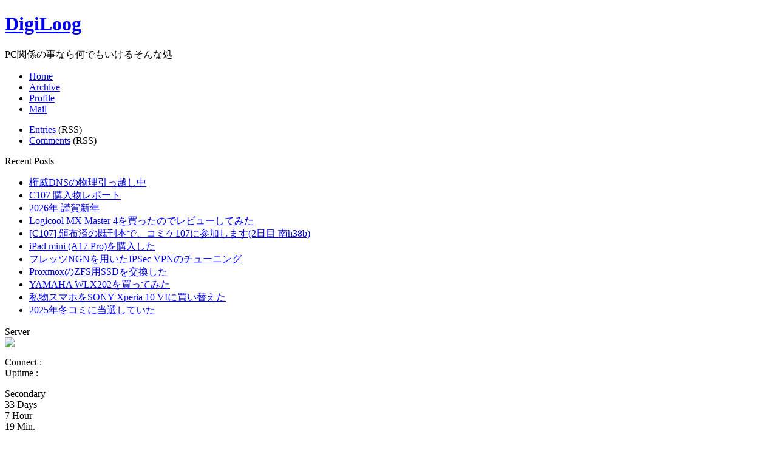

--- FILE ---
content_type: text/html; charset=UTF-8
request_url: https://www.ns-lab.org/digiloog/2023/11/article_7509/
body_size: 15450
content:
<!DOCTYPE html PUBLIC "-//W3C//DTD XHTML 1.0 Transitional//EN" "https://www.w3.org/TR/xhtml1/DTD/xhtml1-transitional.dtd">
<html xmlns="https://www.w3.org/1999/xhtml">

<title>DigiLoog &raquo; 次回コミケのネタ整理</title>

<meta http-equiv="Content-Type" content="text/html; charset=UTF-8" />
<meta name="generator" content="DigiLoog writer of ns-lab" />

<link rel="stylesheet" href="https://www.ns-lab.org/digiloog/wp-content/themes/digiloog/style.css" type="text/css" media="screen" />
<link rel="alternate" type="application/rss+xml" title="RSS 2.0" href="https://www.ns-lab.org/digiloog/feed/" />
<link rel="alternate" type="text/xml" title="RSS .92" href="https://www.ns-lab.org/digiloog/feed/rss/" />
<link rel="alternate" type="application/atom+xml" title="Atom 0.3" href="https://www.ns-lab.org/digiloog/feed/atom/" />
<link rel="pingback" href="https://www.ns-lab.org/digiloog/xmlrpc.php" />

	<link rel='archives' title='2026年1月' href='https://www.ns-lab.org/digiloog/date/2026/01/' />
	<link rel='archives' title='2025年12月' href='https://www.ns-lab.org/digiloog/date/2025/12/' />
	<link rel='archives' title='2025年11月' href='https://www.ns-lab.org/digiloog/date/2025/11/' />
	<link rel='archives' title='2025年10月' href='https://www.ns-lab.org/digiloog/date/2025/10/' />
	<link rel='archives' title='2025年9月' href='https://www.ns-lab.org/digiloog/date/2025/09/' />
	<link rel='archives' title='2025年8月' href='https://www.ns-lab.org/digiloog/date/2025/08/' />
	<link rel='archives' title='2025年7月' href='https://www.ns-lab.org/digiloog/date/2025/07/' />
	<link rel='archives' title='2025年6月' href='https://www.ns-lab.org/digiloog/date/2025/06/' />
	<link rel='archives' title='2025年5月' href='https://www.ns-lab.org/digiloog/date/2025/05/' />
	<link rel='archives' title='2025年4月' href='https://www.ns-lab.org/digiloog/date/2025/04/' />
	<link rel='archives' title='2025年3月' href='https://www.ns-lab.org/digiloog/date/2025/03/' />
	<link rel='archives' title='2025年2月' href='https://www.ns-lab.org/digiloog/date/2025/02/' />
	<link rel='archives' title='2025年1月' href='https://www.ns-lab.org/digiloog/date/2025/01/' />
	<link rel='archives' title='2024年12月' href='https://www.ns-lab.org/digiloog/date/2024/12/' />
	<link rel='archives' title='2024年11月' href='https://www.ns-lab.org/digiloog/date/2024/11/' />
	<link rel='archives' title='2024年10月' href='https://www.ns-lab.org/digiloog/date/2024/10/' />
	<link rel='archives' title='2024年9月' href='https://www.ns-lab.org/digiloog/date/2024/09/' />
	<link rel='archives' title='2024年8月' href='https://www.ns-lab.org/digiloog/date/2024/08/' />
	<link rel='archives' title='2024年7月' href='https://www.ns-lab.org/digiloog/date/2024/07/' />
	<link rel='archives' title='2024年6月' href='https://www.ns-lab.org/digiloog/date/2024/06/' />
	<link rel='archives' title='2024年5月' href='https://www.ns-lab.org/digiloog/date/2024/05/' />
	<link rel='archives' title='2024年4月' href='https://www.ns-lab.org/digiloog/date/2024/04/' />
	<link rel='archives' title='2024年3月' href='https://www.ns-lab.org/digiloog/date/2024/03/' />
	<link rel='archives' title='2024年2月' href='https://www.ns-lab.org/digiloog/date/2024/02/' />
	<link rel='archives' title='2024年1月' href='https://www.ns-lab.org/digiloog/date/2024/01/' />
	<link rel='archives' title='2023年12月' href='https://www.ns-lab.org/digiloog/date/2023/12/' />
	<link rel='archives' title='2023年11月' href='https://www.ns-lab.org/digiloog/date/2023/11/' />
	<link rel='archives' title='2023年10月' href='https://www.ns-lab.org/digiloog/date/2023/10/' />
	<link rel='archives' title='2023年9月' href='https://www.ns-lab.org/digiloog/date/2023/09/' />
	<link rel='archives' title='2023年8月' href='https://www.ns-lab.org/digiloog/date/2023/08/' />
	<link rel='archives' title='2023年7月' href='https://www.ns-lab.org/digiloog/date/2023/07/' />
	<link rel='archives' title='2023年6月' href='https://www.ns-lab.org/digiloog/date/2023/06/' />
	<link rel='archives' title='2023年5月' href='https://www.ns-lab.org/digiloog/date/2023/05/' />
	<link rel='archives' title='2023年4月' href='https://www.ns-lab.org/digiloog/date/2023/04/' />
	<link rel='archives' title='2023年3月' href='https://www.ns-lab.org/digiloog/date/2023/03/' />
	<link rel='archives' title='2023年2月' href='https://www.ns-lab.org/digiloog/date/2023/02/' />
	<link rel='archives' title='2023年1月' href='https://www.ns-lab.org/digiloog/date/2023/01/' />
	<link rel='archives' title='2022年12月' href='https://www.ns-lab.org/digiloog/date/2022/12/' />
	<link rel='archives' title='2022年11月' href='https://www.ns-lab.org/digiloog/date/2022/11/' />
	<link rel='archives' title='2022年10月' href='https://www.ns-lab.org/digiloog/date/2022/10/' />
	<link rel='archives' title='2022年9月' href='https://www.ns-lab.org/digiloog/date/2022/09/' />
	<link rel='archives' title='2022年8月' href='https://www.ns-lab.org/digiloog/date/2022/08/' />
	<link rel='archives' title='2022年7月' href='https://www.ns-lab.org/digiloog/date/2022/07/' />
	<link rel='archives' title='2022年6月' href='https://www.ns-lab.org/digiloog/date/2022/06/' />
	<link rel='archives' title='2022年5月' href='https://www.ns-lab.org/digiloog/date/2022/05/' />
	<link rel='archives' title='2022年4月' href='https://www.ns-lab.org/digiloog/date/2022/04/' />
	<link rel='archives' title='2022年3月' href='https://www.ns-lab.org/digiloog/date/2022/03/' />
	<link rel='archives' title='2022年2月' href='https://www.ns-lab.org/digiloog/date/2022/02/' />
	<link rel='archives' title='2022年1月' href='https://www.ns-lab.org/digiloog/date/2022/01/' />
	<link rel='archives' title='2021年12月' href='https://www.ns-lab.org/digiloog/date/2021/12/' />
	<link rel='archives' title='2021年11月' href='https://www.ns-lab.org/digiloog/date/2021/11/' />
	<link rel='archives' title='2021年10月' href='https://www.ns-lab.org/digiloog/date/2021/10/' />
	<link rel='archives' title='2021年9月' href='https://www.ns-lab.org/digiloog/date/2021/09/' />
	<link rel='archives' title='2021年8月' href='https://www.ns-lab.org/digiloog/date/2021/08/' />
	<link rel='archives' title='2021年7月' href='https://www.ns-lab.org/digiloog/date/2021/07/' />
	<link rel='archives' title='2021年6月' href='https://www.ns-lab.org/digiloog/date/2021/06/' />
	<link rel='archives' title='2021年5月' href='https://www.ns-lab.org/digiloog/date/2021/05/' />
	<link rel='archives' title='2021年4月' href='https://www.ns-lab.org/digiloog/date/2021/04/' />
	<link rel='archives' title='2021年3月' href='https://www.ns-lab.org/digiloog/date/2021/03/' />
	<link rel='archives' title='2021年2月' href='https://www.ns-lab.org/digiloog/date/2021/02/' />
	<link rel='archives' title='2021年1月' href='https://www.ns-lab.org/digiloog/date/2021/01/' />
	<link rel='archives' title='2020年12月' href='https://www.ns-lab.org/digiloog/date/2020/12/' />
	<link rel='archives' title='2020年11月' href='https://www.ns-lab.org/digiloog/date/2020/11/' />
	<link rel='archives' title='2020年10月' href='https://www.ns-lab.org/digiloog/date/2020/10/' />
	<link rel='archives' title='2020年9月' href='https://www.ns-lab.org/digiloog/date/2020/09/' />
	<link rel='archives' title='2020年8月' href='https://www.ns-lab.org/digiloog/date/2020/08/' />
	<link rel='archives' title='2020年7月' href='https://www.ns-lab.org/digiloog/date/2020/07/' />
	<link rel='archives' title='2020年6月' href='https://www.ns-lab.org/digiloog/date/2020/06/' />
	<link rel='archives' title='2020年5月' href='https://www.ns-lab.org/digiloog/date/2020/05/' />
	<link rel='archives' title='2020年4月' href='https://www.ns-lab.org/digiloog/date/2020/04/' />
	<link rel='archives' title='2020年3月' href='https://www.ns-lab.org/digiloog/date/2020/03/' />
	<link rel='archives' title='2020年2月' href='https://www.ns-lab.org/digiloog/date/2020/02/' />
	<link rel='archives' title='2020年1月' href='https://www.ns-lab.org/digiloog/date/2020/01/' />
	<link rel='archives' title='2019年12月' href='https://www.ns-lab.org/digiloog/date/2019/12/' />
	<link rel='archives' title='2019年11月' href='https://www.ns-lab.org/digiloog/date/2019/11/' />
	<link rel='archives' title='2019年10月' href='https://www.ns-lab.org/digiloog/date/2019/10/' />
	<link rel='archives' title='2019年9月' href='https://www.ns-lab.org/digiloog/date/2019/09/' />
	<link rel='archives' title='2019年8月' href='https://www.ns-lab.org/digiloog/date/2019/08/' />
	<link rel='archives' title='2019年7月' href='https://www.ns-lab.org/digiloog/date/2019/07/' />
	<link rel='archives' title='2019年6月' href='https://www.ns-lab.org/digiloog/date/2019/06/' />
	<link rel='archives' title='2019年5月' href='https://www.ns-lab.org/digiloog/date/2019/05/' />
	<link rel='archives' title='2019年4月' href='https://www.ns-lab.org/digiloog/date/2019/04/' />
	<link rel='archives' title='2019年3月' href='https://www.ns-lab.org/digiloog/date/2019/03/' />
	<link rel='archives' title='2019年2月' href='https://www.ns-lab.org/digiloog/date/2019/02/' />
	<link rel='archives' title='2019年1月' href='https://www.ns-lab.org/digiloog/date/2019/01/' />
	<link rel='archives' title='2018年12月' href='https://www.ns-lab.org/digiloog/date/2018/12/' />
	<link rel='archives' title='2018年11月' href='https://www.ns-lab.org/digiloog/date/2018/11/' />
	<link rel='archives' title='2018年10月' href='https://www.ns-lab.org/digiloog/date/2018/10/' />
	<link rel='archives' title='2018年9月' href='https://www.ns-lab.org/digiloog/date/2018/09/' />
	<link rel='archives' title='2018年8月' href='https://www.ns-lab.org/digiloog/date/2018/08/' />
	<link rel='archives' title='2018年7月' href='https://www.ns-lab.org/digiloog/date/2018/07/' />
	<link rel='archives' title='2018年6月' href='https://www.ns-lab.org/digiloog/date/2018/06/' />
	<link rel='archives' title='2018年5月' href='https://www.ns-lab.org/digiloog/date/2018/05/' />
	<link rel='archives' title='2018年4月' href='https://www.ns-lab.org/digiloog/date/2018/04/' />
	<link rel='archives' title='2018年3月' href='https://www.ns-lab.org/digiloog/date/2018/03/' />
	<link rel='archives' title='2018年2月' href='https://www.ns-lab.org/digiloog/date/2018/02/' />
	<link rel='archives' title='2018年1月' href='https://www.ns-lab.org/digiloog/date/2018/01/' />
	<link rel='archives' title='2017年12月' href='https://www.ns-lab.org/digiloog/date/2017/12/' />
	<link rel='archives' title='2017年11月' href='https://www.ns-lab.org/digiloog/date/2017/11/' />
	<link rel='archives' title='2017年10月' href='https://www.ns-lab.org/digiloog/date/2017/10/' />
	<link rel='archives' title='2017年9月' href='https://www.ns-lab.org/digiloog/date/2017/09/' />
	<link rel='archives' title='2017年8月' href='https://www.ns-lab.org/digiloog/date/2017/08/' />
	<link rel='archives' title='2017年7月' href='https://www.ns-lab.org/digiloog/date/2017/07/' />
	<link rel='archives' title='2017年6月' href='https://www.ns-lab.org/digiloog/date/2017/06/' />
	<link rel='archives' title='2017年5月' href='https://www.ns-lab.org/digiloog/date/2017/05/' />
	<link rel='archives' title='2017年4月' href='https://www.ns-lab.org/digiloog/date/2017/04/' />
	<link rel='archives' title='2017年3月' href='https://www.ns-lab.org/digiloog/date/2017/03/' />
	<link rel='archives' title='2017年2月' href='https://www.ns-lab.org/digiloog/date/2017/02/' />
	<link rel='archives' title='2017年1月' href='https://www.ns-lab.org/digiloog/date/2017/01/' />
	<link rel='archives' title='2016年12月' href='https://www.ns-lab.org/digiloog/date/2016/12/' />
	<link rel='archives' title='2016年11月' href='https://www.ns-lab.org/digiloog/date/2016/11/' />
	<link rel='archives' title='2016年10月' href='https://www.ns-lab.org/digiloog/date/2016/10/' />
	<link rel='archives' title='2016年9月' href='https://www.ns-lab.org/digiloog/date/2016/09/' />
	<link rel='archives' title='2016年8月' href='https://www.ns-lab.org/digiloog/date/2016/08/' />
	<link rel='archives' title='2016年7月' href='https://www.ns-lab.org/digiloog/date/2016/07/' />
	<link rel='archives' title='2016年6月' href='https://www.ns-lab.org/digiloog/date/2016/06/' />
	<link rel='archives' title='2016年5月' href='https://www.ns-lab.org/digiloog/date/2016/05/' />
	<link rel='archives' title='2016年4月' href='https://www.ns-lab.org/digiloog/date/2016/04/' />
	<link rel='archives' title='2016年3月' href='https://www.ns-lab.org/digiloog/date/2016/03/' />
	<link rel='archives' title='2016年2月' href='https://www.ns-lab.org/digiloog/date/2016/02/' />
	<link rel='archives' title='2016年1月' href='https://www.ns-lab.org/digiloog/date/2016/01/' />
	<link rel='archives' title='2015年12月' href='https://www.ns-lab.org/digiloog/date/2015/12/' />
	<link rel='archives' title='2015年11月' href='https://www.ns-lab.org/digiloog/date/2015/11/' />
	<link rel='archives' title='2015年10月' href='https://www.ns-lab.org/digiloog/date/2015/10/' />
	<link rel='archives' title='2015年9月' href='https://www.ns-lab.org/digiloog/date/2015/09/' />
	<link rel='archives' title='2015年8月' href='https://www.ns-lab.org/digiloog/date/2015/08/' />
	<link rel='archives' title='2015年7月' href='https://www.ns-lab.org/digiloog/date/2015/07/' />
	<link rel='archives' title='2015年6月' href='https://www.ns-lab.org/digiloog/date/2015/06/' />
	<link rel='archives' title='2015年5月' href='https://www.ns-lab.org/digiloog/date/2015/05/' />
	<link rel='archives' title='2015年4月' href='https://www.ns-lab.org/digiloog/date/2015/04/' />
	<link rel='archives' title='2015年3月' href='https://www.ns-lab.org/digiloog/date/2015/03/' />
	<link rel='archives' title='2015年2月' href='https://www.ns-lab.org/digiloog/date/2015/02/' />
	<link rel='archives' title='2015年1月' href='https://www.ns-lab.org/digiloog/date/2015/01/' />
	<link rel='archives' title='2014年12月' href='https://www.ns-lab.org/digiloog/date/2014/12/' />
	<link rel='archives' title='2014年11月' href='https://www.ns-lab.org/digiloog/date/2014/11/' />
	<link rel='archives' title='2014年10月' href='https://www.ns-lab.org/digiloog/date/2014/10/' />
	<link rel='archives' title='2014年9月' href='https://www.ns-lab.org/digiloog/date/2014/09/' />
	<link rel='archives' title='2014年8月' href='https://www.ns-lab.org/digiloog/date/2014/08/' />
	<link rel='archives' title='2014年7月' href='https://www.ns-lab.org/digiloog/date/2014/07/' />
	<link rel='archives' title='2014年6月' href='https://www.ns-lab.org/digiloog/date/2014/06/' />
	<link rel='archives' title='2014年5月' href='https://www.ns-lab.org/digiloog/date/2014/05/' />
	<link rel='archives' title='2014年4月' href='https://www.ns-lab.org/digiloog/date/2014/04/' />
	<link rel='archives' title='2014年3月' href='https://www.ns-lab.org/digiloog/date/2014/03/' />
	<link rel='archives' title='2014年2月' href='https://www.ns-lab.org/digiloog/date/2014/02/' />
	<link rel='archives' title='2014年1月' href='https://www.ns-lab.org/digiloog/date/2014/01/' />
	<link rel='archives' title='2013年12月' href='https://www.ns-lab.org/digiloog/date/2013/12/' />
	<link rel='archives' title='2013年11月' href='https://www.ns-lab.org/digiloog/date/2013/11/' />
	<link rel='archives' title='2013年10月' href='https://www.ns-lab.org/digiloog/date/2013/10/' />
	<link rel='archives' title='2013年9月' href='https://www.ns-lab.org/digiloog/date/2013/09/' />
	<link rel='archives' title='2013年8月' href='https://www.ns-lab.org/digiloog/date/2013/08/' />
	<link rel='archives' title='2013年7月' href='https://www.ns-lab.org/digiloog/date/2013/07/' />
	<link rel='archives' title='2013年6月' href='https://www.ns-lab.org/digiloog/date/2013/06/' />
	<link rel='archives' title='2013年5月' href='https://www.ns-lab.org/digiloog/date/2013/05/' />
	<link rel='archives' title='2013年4月' href='https://www.ns-lab.org/digiloog/date/2013/04/' />
	<link rel='archives' title='2013年3月' href='https://www.ns-lab.org/digiloog/date/2013/03/' />
	<link rel='archives' title='2013年2月' href='https://www.ns-lab.org/digiloog/date/2013/02/' />
	<link rel='archives' title='2013年1月' href='https://www.ns-lab.org/digiloog/date/2013/01/' />
	<link rel='archives' title='2012年12月' href='https://www.ns-lab.org/digiloog/date/2012/12/' />
	<link rel='archives' title='2012年11月' href='https://www.ns-lab.org/digiloog/date/2012/11/' />
	<link rel='archives' title='2012年10月' href='https://www.ns-lab.org/digiloog/date/2012/10/' />
	<link rel='archives' title='2012年9月' href='https://www.ns-lab.org/digiloog/date/2012/09/' />
	<link rel='archives' title='2012年8月' href='https://www.ns-lab.org/digiloog/date/2012/08/' />
	<link rel='archives' title='2012年7月' href='https://www.ns-lab.org/digiloog/date/2012/07/' />
	<link rel='archives' title='2012年6月' href='https://www.ns-lab.org/digiloog/date/2012/06/' />
	<link rel='archives' title='2012年5月' href='https://www.ns-lab.org/digiloog/date/2012/05/' />
	<link rel='archives' title='2012年4月' href='https://www.ns-lab.org/digiloog/date/2012/04/' />
	<link rel='archives' title='2012年3月' href='https://www.ns-lab.org/digiloog/date/2012/03/' />
	<link rel='archives' title='2012年2月' href='https://www.ns-lab.org/digiloog/date/2012/02/' />
	<link rel='archives' title='2012年1月' href='https://www.ns-lab.org/digiloog/date/2012/01/' />
	<link rel='archives' title='2011年12月' href='https://www.ns-lab.org/digiloog/date/2011/12/' />
	<link rel='archives' title='2011年11月' href='https://www.ns-lab.org/digiloog/date/2011/11/' />
	<link rel='archives' title='2011年10月' href='https://www.ns-lab.org/digiloog/date/2011/10/' />
	<link rel='archives' title='2011年9月' href='https://www.ns-lab.org/digiloog/date/2011/09/' />
	<link rel='archives' title='2011年8月' href='https://www.ns-lab.org/digiloog/date/2011/08/' />
	<link rel='archives' title='2011年7月' href='https://www.ns-lab.org/digiloog/date/2011/07/' />
	<link rel='archives' title='2011年6月' href='https://www.ns-lab.org/digiloog/date/2011/06/' />
	<link rel='archives' title='2011年5月' href='https://www.ns-lab.org/digiloog/date/2011/05/' />
	<link rel='archives' title='2011年4月' href='https://www.ns-lab.org/digiloog/date/2011/04/' />
	<link rel='archives' title='2011年3月' href='https://www.ns-lab.org/digiloog/date/2011/03/' />
	<link rel='archives' title='2011年2月' href='https://www.ns-lab.org/digiloog/date/2011/02/' />
	<link rel='archives' title='2011年1月' href='https://www.ns-lab.org/digiloog/date/2011/01/' />
	<link rel='archives' title='2010年12月' href='https://www.ns-lab.org/digiloog/date/2010/12/' />
	<link rel='archives' title='2010年11月' href='https://www.ns-lab.org/digiloog/date/2010/11/' />
	<link rel='archives' title='2010年10月' href='https://www.ns-lab.org/digiloog/date/2010/10/' />
	<link rel='archives' title='2010年9月' href='https://www.ns-lab.org/digiloog/date/2010/09/' />
	<link rel='archives' title='2010年8月' href='https://www.ns-lab.org/digiloog/date/2010/08/' />
	<link rel='archives' title='2010年7月' href='https://www.ns-lab.org/digiloog/date/2010/07/' />
	<link rel='archives' title='2010年6月' href='https://www.ns-lab.org/digiloog/date/2010/06/' />
<meta name='robots' content='max-image-preview:large' />
<link rel='dns-prefetch' href='//static.addtoany.com' />
<link rel="alternate" type="application/rss+xml" title="DigiLoog &raquo; 次回コミケのネタ整理 のコメントのフィード" href="https://www.ns-lab.org/digiloog/2023/11/article_7509/feed/" />
<link rel="alternate" title="oEmbed (JSON)" type="application/json+oembed" href="https://www.ns-lab.org/digiloog/wp-json/oembed/1.0/embed?url=https%3A%2F%2Fwww.ns-lab.org%2Fdigiloog%2F2023%2F11%2Farticle_7509%2F" />
<link rel="alternate" title="oEmbed (XML)" type="text/xml+oembed" href="https://www.ns-lab.org/digiloog/wp-json/oembed/1.0/embed?url=https%3A%2F%2Fwww.ns-lab.org%2Fdigiloog%2F2023%2F11%2Farticle_7509%2F&#038;format=xml" />
<!-- www.ns-lab.org is managing ads with Advanced Ads 2.0.16 – https://wpadvancedads.com/ --><script id="advads-ready">
			window.advanced_ads_ready=function(e,a){a=a||"complete";var d=function(e){return"interactive"===a?"loading"!==e:"complete"===e};d(document.readyState)?e():document.addEventListener("readystatechange",(function(a){d(a.target.readyState)&&e()}),{once:"interactive"===a})},window.advanced_ads_ready_queue=window.advanced_ads_ready_queue||[];		</script>
		<style id='wp-img-auto-sizes-contain-inline-css' type='text/css'>
img:is([sizes=auto i],[sizes^="auto," i]){contain-intrinsic-size:3000px 1500px}
/*# sourceURL=wp-img-auto-sizes-contain-inline-css */
</style>
<style id='wp-block-library-inline-css' type='text/css'>
:root{--wp-block-synced-color:#7a00df;--wp-block-synced-color--rgb:122,0,223;--wp-bound-block-color:var(--wp-block-synced-color);--wp-editor-canvas-background:#ddd;--wp-admin-theme-color:#007cba;--wp-admin-theme-color--rgb:0,124,186;--wp-admin-theme-color-darker-10:#006ba1;--wp-admin-theme-color-darker-10--rgb:0,107,160.5;--wp-admin-theme-color-darker-20:#005a87;--wp-admin-theme-color-darker-20--rgb:0,90,135;--wp-admin-border-width-focus:2px}@media (min-resolution:192dpi){:root{--wp-admin-border-width-focus:1.5px}}.wp-element-button{cursor:pointer}:root .has-very-light-gray-background-color{background-color:#eee}:root .has-very-dark-gray-background-color{background-color:#313131}:root .has-very-light-gray-color{color:#eee}:root .has-very-dark-gray-color{color:#313131}:root .has-vivid-green-cyan-to-vivid-cyan-blue-gradient-background{background:linear-gradient(135deg,#00d084,#0693e3)}:root .has-purple-crush-gradient-background{background:linear-gradient(135deg,#34e2e4,#4721fb 50%,#ab1dfe)}:root .has-hazy-dawn-gradient-background{background:linear-gradient(135deg,#faaca8,#dad0ec)}:root .has-subdued-olive-gradient-background{background:linear-gradient(135deg,#fafae1,#67a671)}:root .has-atomic-cream-gradient-background{background:linear-gradient(135deg,#fdd79a,#004a59)}:root .has-nightshade-gradient-background{background:linear-gradient(135deg,#330968,#31cdcf)}:root .has-midnight-gradient-background{background:linear-gradient(135deg,#020381,#2874fc)}:root{--wp--preset--font-size--normal:16px;--wp--preset--font-size--huge:42px}.has-regular-font-size{font-size:1em}.has-larger-font-size{font-size:2.625em}.has-normal-font-size{font-size:var(--wp--preset--font-size--normal)}.has-huge-font-size{font-size:var(--wp--preset--font-size--huge)}.has-text-align-center{text-align:center}.has-text-align-left{text-align:left}.has-text-align-right{text-align:right}.has-fit-text{white-space:nowrap!important}#end-resizable-editor-section{display:none}.aligncenter{clear:both}.items-justified-left{justify-content:flex-start}.items-justified-center{justify-content:center}.items-justified-right{justify-content:flex-end}.items-justified-space-between{justify-content:space-between}.screen-reader-text{border:0;clip-path:inset(50%);height:1px;margin:-1px;overflow:hidden;padding:0;position:absolute;width:1px;word-wrap:normal!important}.screen-reader-text:focus{background-color:#ddd;clip-path:none;color:#444;display:block;font-size:1em;height:auto;left:5px;line-height:normal;padding:15px 23px 14px;text-decoration:none;top:5px;width:auto;z-index:100000}html :where(.has-border-color){border-style:solid}html :where([style*=border-top-color]){border-top-style:solid}html :where([style*=border-right-color]){border-right-style:solid}html :where([style*=border-bottom-color]){border-bottom-style:solid}html :where([style*=border-left-color]){border-left-style:solid}html :where([style*=border-width]){border-style:solid}html :where([style*=border-top-width]){border-top-style:solid}html :where([style*=border-right-width]){border-right-style:solid}html :where([style*=border-bottom-width]){border-bottom-style:solid}html :where([style*=border-left-width]){border-left-style:solid}html :where(img[class*=wp-image-]){height:auto;max-width:100%}:where(figure){margin:0 0 1em}html :where(.is-position-sticky){--wp-admin--admin-bar--position-offset:var(--wp-admin--admin-bar--height,0px)}@media screen and (max-width:600px){html :where(.is-position-sticky){--wp-admin--admin-bar--position-offset:0px}}

/*# sourceURL=wp-block-library-inline-css */
</style><style id='wp-block-calendar-inline-css' type='text/css'>
.wp-block-calendar{text-align:center}.wp-block-calendar td,.wp-block-calendar th{border:1px solid;padding:.25em}.wp-block-calendar th{font-weight:400}.wp-block-calendar caption{background-color:inherit}.wp-block-calendar table{border-collapse:collapse;width:100%}.wp-block-calendar table.has-background th{background-color:inherit}.wp-block-calendar table.has-text-color th{color:inherit}.wp-block-calendar :where(table:not(.has-text-color)){color:#40464d}.wp-block-calendar :where(table:not(.has-text-color)) td,.wp-block-calendar :where(table:not(.has-text-color)) th{border-color:#ddd}:where(.wp-block-calendar table:not(.has-background) th){background:#ddd}
/*# sourceURL=https://www.ns-lab.org/digiloog/wp-includes/blocks/calendar/style.min.css */
</style>
<style id='global-styles-inline-css' type='text/css'>
:root{--wp--preset--aspect-ratio--square: 1;--wp--preset--aspect-ratio--4-3: 4/3;--wp--preset--aspect-ratio--3-4: 3/4;--wp--preset--aspect-ratio--3-2: 3/2;--wp--preset--aspect-ratio--2-3: 2/3;--wp--preset--aspect-ratio--16-9: 16/9;--wp--preset--aspect-ratio--9-16: 9/16;--wp--preset--color--black: #000000;--wp--preset--color--cyan-bluish-gray: #abb8c3;--wp--preset--color--white: #ffffff;--wp--preset--color--pale-pink: #f78da7;--wp--preset--color--vivid-red: #cf2e2e;--wp--preset--color--luminous-vivid-orange: #ff6900;--wp--preset--color--luminous-vivid-amber: #fcb900;--wp--preset--color--light-green-cyan: #7bdcb5;--wp--preset--color--vivid-green-cyan: #00d084;--wp--preset--color--pale-cyan-blue: #8ed1fc;--wp--preset--color--vivid-cyan-blue: #0693e3;--wp--preset--color--vivid-purple: #9b51e0;--wp--preset--gradient--vivid-cyan-blue-to-vivid-purple: linear-gradient(135deg,rgb(6,147,227) 0%,rgb(155,81,224) 100%);--wp--preset--gradient--light-green-cyan-to-vivid-green-cyan: linear-gradient(135deg,rgb(122,220,180) 0%,rgb(0,208,130) 100%);--wp--preset--gradient--luminous-vivid-amber-to-luminous-vivid-orange: linear-gradient(135deg,rgb(252,185,0) 0%,rgb(255,105,0) 100%);--wp--preset--gradient--luminous-vivid-orange-to-vivid-red: linear-gradient(135deg,rgb(255,105,0) 0%,rgb(207,46,46) 100%);--wp--preset--gradient--very-light-gray-to-cyan-bluish-gray: linear-gradient(135deg,rgb(238,238,238) 0%,rgb(169,184,195) 100%);--wp--preset--gradient--cool-to-warm-spectrum: linear-gradient(135deg,rgb(74,234,220) 0%,rgb(151,120,209) 20%,rgb(207,42,186) 40%,rgb(238,44,130) 60%,rgb(251,105,98) 80%,rgb(254,248,76) 100%);--wp--preset--gradient--blush-light-purple: linear-gradient(135deg,rgb(255,206,236) 0%,rgb(152,150,240) 100%);--wp--preset--gradient--blush-bordeaux: linear-gradient(135deg,rgb(254,205,165) 0%,rgb(254,45,45) 50%,rgb(107,0,62) 100%);--wp--preset--gradient--luminous-dusk: linear-gradient(135deg,rgb(255,203,112) 0%,rgb(199,81,192) 50%,rgb(65,88,208) 100%);--wp--preset--gradient--pale-ocean: linear-gradient(135deg,rgb(255,245,203) 0%,rgb(182,227,212) 50%,rgb(51,167,181) 100%);--wp--preset--gradient--electric-grass: linear-gradient(135deg,rgb(202,248,128) 0%,rgb(113,206,126) 100%);--wp--preset--gradient--midnight: linear-gradient(135deg,rgb(2,3,129) 0%,rgb(40,116,252) 100%);--wp--preset--font-size--small: 13px;--wp--preset--font-size--medium: 20px;--wp--preset--font-size--large: 36px;--wp--preset--font-size--x-large: 42px;--wp--preset--spacing--20: 0.44rem;--wp--preset--spacing--30: 0.67rem;--wp--preset--spacing--40: 1rem;--wp--preset--spacing--50: 1.5rem;--wp--preset--spacing--60: 2.25rem;--wp--preset--spacing--70: 3.38rem;--wp--preset--spacing--80: 5.06rem;--wp--preset--shadow--natural: 6px 6px 9px rgba(0, 0, 0, 0.2);--wp--preset--shadow--deep: 12px 12px 50px rgba(0, 0, 0, 0.4);--wp--preset--shadow--sharp: 6px 6px 0px rgba(0, 0, 0, 0.2);--wp--preset--shadow--outlined: 6px 6px 0px -3px rgb(255, 255, 255), 6px 6px rgb(0, 0, 0);--wp--preset--shadow--crisp: 6px 6px 0px rgb(0, 0, 0);}:where(.is-layout-flex){gap: 0.5em;}:where(.is-layout-grid){gap: 0.5em;}body .is-layout-flex{display: flex;}.is-layout-flex{flex-wrap: wrap;align-items: center;}.is-layout-flex > :is(*, div){margin: 0;}body .is-layout-grid{display: grid;}.is-layout-grid > :is(*, div){margin: 0;}:where(.wp-block-columns.is-layout-flex){gap: 2em;}:where(.wp-block-columns.is-layout-grid){gap: 2em;}:where(.wp-block-post-template.is-layout-flex){gap: 1.25em;}:where(.wp-block-post-template.is-layout-grid){gap: 1.25em;}.has-black-color{color: var(--wp--preset--color--black) !important;}.has-cyan-bluish-gray-color{color: var(--wp--preset--color--cyan-bluish-gray) !important;}.has-white-color{color: var(--wp--preset--color--white) !important;}.has-pale-pink-color{color: var(--wp--preset--color--pale-pink) !important;}.has-vivid-red-color{color: var(--wp--preset--color--vivid-red) !important;}.has-luminous-vivid-orange-color{color: var(--wp--preset--color--luminous-vivid-orange) !important;}.has-luminous-vivid-amber-color{color: var(--wp--preset--color--luminous-vivid-amber) !important;}.has-light-green-cyan-color{color: var(--wp--preset--color--light-green-cyan) !important;}.has-vivid-green-cyan-color{color: var(--wp--preset--color--vivid-green-cyan) !important;}.has-pale-cyan-blue-color{color: var(--wp--preset--color--pale-cyan-blue) !important;}.has-vivid-cyan-blue-color{color: var(--wp--preset--color--vivid-cyan-blue) !important;}.has-vivid-purple-color{color: var(--wp--preset--color--vivid-purple) !important;}.has-black-background-color{background-color: var(--wp--preset--color--black) !important;}.has-cyan-bluish-gray-background-color{background-color: var(--wp--preset--color--cyan-bluish-gray) !important;}.has-white-background-color{background-color: var(--wp--preset--color--white) !important;}.has-pale-pink-background-color{background-color: var(--wp--preset--color--pale-pink) !important;}.has-vivid-red-background-color{background-color: var(--wp--preset--color--vivid-red) !important;}.has-luminous-vivid-orange-background-color{background-color: var(--wp--preset--color--luminous-vivid-orange) !important;}.has-luminous-vivid-amber-background-color{background-color: var(--wp--preset--color--luminous-vivid-amber) !important;}.has-light-green-cyan-background-color{background-color: var(--wp--preset--color--light-green-cyan) !important;}.has-vivid-green-cyan-background-color{background-color: var(--wp--preset--color--vivid-green-cyan) !important;}.has-pale-cyan-blue-background-color{background-color: var(--wp--preset--color--pale-cyan-blue) !important;}.has-vivid-cyan-blue-background-color{background-color: var(--wp--preset--color--vivid-cyan-blue) !important;}.has-vivid-purple-background-color{background-color: var(--wp--preset--color--vivid-purple) !important;}.has-black-border-color{border-color: var(--wp--preset--color--black) !important;}.has-cyan-bluish-gray-border-color{border-color: var(--wp--preset--color--cyan-bluish-gray) !important;}.has-white-border-color{border-color: var(--wp--preset--color--white) !important;}.has-pale-pink-border-color{border-color: var(--wp--preset--color--pale-pink) !important;}.has-vivid-red-border-color{border-color: var(--wp--preset--color--vivid-red) !important;}.has-luminous-vivid-orange-border-color{border-color: var(--wp--preset--color--luminous-vivid-orange) !important;}.has-luminous-vivid-amber-border-color{border-color: var(--wp--preset--color--luminous-vivid-amber) !important;}.has-light-green-cyan-border-color{border-color: var(--wp--preset--color--light-green-cyan) !important;}.has-vivid-green-cyan-border-color{border-color: var(--wp--preset--color--vivid-green-cyan) !important;}.has-pale-cyan-blue-border-color{border-color: var(--wp--preset--color--pale-cyan-blue) !important;}.has-vivid-cyan-blue-border-color{border-color: var(--wp--preset--color--vivid-cyan-blue) !important;}.has-vivid-purple-border-color{border-color: var(--wp--preset--color--vivid-purple) !important;}.has-vivid-cyan-blue-to-vivid-purple-gradient-background{background: var(--wp--preset--gradient--vivid-cyan-blue-to-vivid-purple) !important;}.has-light-green-cyan-to-vivid-green-cyan-gradient-background{background: var(--wp--preset--gradient--light-green-cyan-to-vivid-green-cyan) !important;}.has-luminous-vivid-amber-to-luminous-vivid-orange-gradient-background{background: var(--wp--preset--gradient--luminous-vivid-amber-to-luminous-vivid-orange) !important;}.has-luminous-vivid-orange-to-vivid-red-gradient-background{background: var(--wp--preset--gradient--luminous-vivid-orange-to-vivid-red) !important;}.has-very-light-gray-to-cyan-bluish-gray-gradient-background{background: var(--wp--preset--gradient--very-light-gray-to-cyan-bluish-gray) !important;}.has-cool-to-warm-spectrum-gradient-background{background: var(--wp--preset--gradient--cool-to-warm-spectrum) !important;}.has-blush-light-purple-gradient-background{background: var(--wp--preset--gradient--blush-light-purple) !important;}.has-blush-bordeaux-gradient-background{background: var(--wp--preset--gradient--blush-bordeaux) !important;}.has-luminous-dusk-gradient-background{background: var(--wp--preset--gradient--luminous-dusk) !important;}.has-pale-ocean-gradient-background{background: var(--wp--preset--gradient--pale-ocean) !important;}.has-electric-grass-gradient-background{background: var(--wp--preset--gradient--electric-grass) !important;}.has-midnight-gradient-background{background: var(--wp--preset--gradient--midnight) !important;}.has-small-font-size{font-size: var(--wp--preset--font-size--small) !important;}.has-medium-font-size{font-size: var(--wp--preset--font-size--medium) !important;}.has-large-font-size{font-size: var(--wp--preset--font-size--large) !important;}.has-x-large-font-size{font-size: var(--wp--preset--font-size--x-large) !important;}
/*# sourceURL=global-styles-inline-css */
</style>

<style id='classic-theme-styles-inline-css' type='text/css'>
/*! This file is auto-generated */
.wp-block-button__link{color:#fff;background-color:#32373c;border-radius:9999px;box-shadow:none;text-decoration:none;padding:calc(.667em + 2px) calc(1.333em + 2px);font-size:1.125em}.wp-block-file__button{background:#32373c;color:#fff;text-decoration:none}
/*# sourceURL=/wp-includes/css/classic-themes.min.css */
</style>
<link rel='stylesheet' id='wpo_min-header-0-css' href='https://www.ns-lab.org/digiloog/wp-content/cache/wpo-minify/1767268281/assets/wpo-minify-header-94602377.min.css' type='text/css' media='all' />
<script type="text/javascript" src="https://www.ns-lab.org/digiloog/wp-content/cache/wpo-minify/1767268281/assets/wpo-minify-header-7c900e5f.min.js" id="wpo_min-header-0-js"></script>
<script type="text/javascript" id="addtoany-core-js-before">
/* <![CDATA[ */
window.a2a_config=window.a2a_config||{};a2a_config.callbacks=[];a2a_config.overlays=[];a2a_config.templates={};a2a_localize = {
	Share: "共有",
	Save: "ブックマーク",
	Subscribe: "購読",
	Email: "メール",
	Bookmark: "ブックマーク",
	ShowAll: "すべて表示する",
	ShowLess: "小さく表示する",
	FindServices: "サービスを探す",
	FindAnyServiceToAddTo: "追加するサービスを今すぐ探す",
	PoweredBy: "Powered by",
	ShareViaEmail: "メールでシェアする",
	SubscribeViaEmail: "メールで購読する",
	BookmarkInYourBrowser: "ブラウザにブックマーク",
	BookmarkInstructions: "このページをブックマークするには、 Ctrl+D または \u2318+D を押下。",
	AddToYourFavorites: "お気に入りに追加",
	SendFromWebOrProgram: "任意のメールアドレスまたはメールプログラムから送信",
	EmailProgram: "メールプログラム",
	More: "詳細&#8230;",
	ThanksForSharing: "共有ありがとうございます !",
	ThanksForFollowing: "フォローありがとうございます !"
};

a2a_config.thanks = {
    postShare: false,
    ad: false
};

//# sourceURL=addtoany-core-js-before
/* ]]> */
</script>
<script type="text/javascript" defer src="https://static.addtoany.com/menu/page.js" id="addtoany-core-js"></script>
<script type="text/javascript" src="https://www.ns-lab.org/digiloog/wp-content/cache/wpo-minify/1767268281/assets/wpo-minify-header-75141cac.min.js" id="wpo_min-header-2-js"></script>
<link rel="canonical" href="https://www.ns-lab.org/digiloog/2023/11/article_7509/" />
<link rel='shortlink' href='https://www.ns-lab.org/digiloog/?p=7509' />

<!-- Fancybox for WordPress v3.3.7 -->
<style type="text/css">
	.fancybox-slide--image .fancybox-content{background-color: #FFFFFF}div.fancybox-caption{display:none !important;}
	
	img.fancybox-image{border-width:10px;border-color:#FFFFFF;border-style:solid;}
	div.fancybox-bg{background-color:rgba(102,102,102,0.3);opacity:1 !important;}div.fancybox-content{border-color:#FFFFFF}
	div#fancybox-title{background-color:#FFFFFF}
	div.fancybox-content{background-color:#FFFFFF}
	div#fancybox-title-inside{color:#333333}
	
	
	
	div.fancybox-caption p.caption-title{display:inline-block}
	div.fancybox-caption p.caption-title{font-size:14px}
	div.fancybox-caption p.caption-title{color:#333333}
	div.fancybox-caption {color:#333333}div.fancybox-caption p.caption-title {background:#fff; width:auto;padding:10px 30px;}div.fancybox-content p.caption-title{color:#333333;margin: 0;padding: 5px 0;}
</style><script type="text/javascript">
	jQuery(function () {

		var mobileOnly = false;
		
		if (mobileOnly) {
			return;
		}

		jQuery.fn.getTitle = function () { // Copy the title of every IMG tag and add it to its parent A so that fancybox can show titles
			var arr = jQuery("a[data-fancybox]");jQuery.each(arr, function() {var title = jQuery(this).children("img").attr("title") || '';var figCaptionHtml = jQuery(this).next("figcaption").html() || '';var processedCaption = figCaptionHtml;if (figCaptionHtml.length && typeof DOMPurify === 'function') {processedCaption = DOMPurify.sanitize(figCaptionHtml, {USE_PROFILES: {html: true}});} else if (figCaptionHtml.length) {processedCaption = jQuery("<div>").text(figCaptionHtml).html();}var newTitle = title;if (processedCaption.length) {newTitle = title.length ? title + " " + processedCaption : processedCaption;}if (newTitle.length) {jQuery(this).attr("title", newTitle);}});		}

		// Supported file extensions

				var thumbnails = jQuery("a:has(img)").not(".nolightbox").not('.envira-gallery-link').not('.ngg-simplelightbox').filter(function () {
			return /\.(jpe?g|png|gif|mp4|webp|bmp|pdf)(\?[^/]*)*$/i.test(jQuery(this).attr('href'))
		});
		

		// Add data-type iframe for links that are not images or videos.
		var iframeLinks = jQuery('.fancyboxforwp').filter(function () {
			return !/\.(jpe?g|png|gif|mp4|webp|bmp|pdf)(\?[^/]*)*$/i.test(jQuery(this).attr('href'))
		}).filter(function () {
			return !/vimeo|youtube/i.test(jQuery(this).attr('href'))
		});
		iframeLinks.attr({"data-type": "iframe"}).getTitle();

		
		// Gallery type BY POST and on post or page (so only one post or page is visible)
				// Gallery by post
		thumbnails.addClass("fancyboxforwp").attr("data-fancybox", "gallery").getTitle();
		iframeLinks.attr({"data-fancybox": "gallery"}).getTitle();

		
		// Gallery type ALL
		
		// Call fancybox and apply it on any link with a rel atribute that starts with "fancybox", with the options set on the admin panel
		jQuery("a.fancyboxforwp").fancyboxforwp({
			loop: false,
			smallBtn: false,
			zoomOpacity: "auto",
			animationEffect: "fade",
			animationDuration: 400,
			transitionEffect: "fade",
			transitionDuration: "300",
			overlayShow: true,
			overlayOpacity: "0.3",
			titleShow: true,
			titlePosition: "inside",
			keyboard: true,
			showCloseButton: false,
			arrows: true,
			clickContent:"close",
			clickSlide: "close",
			mobile: {
				clickContent: function (current, event) {
					return current.type === "image" ? "close" : false;
				},
				clickSlide: function (current, event) {
					return current.type === "image" ? "close" : "close";
				},
			},
			wheel: true,
			toolbar: true,
			preventCaptionOverlap: true,
			onInit: function() { },			onDeactivate
	: function() { },		beforeClose: function() { },			afterShow: function(instance) { jQuery( ".fancybox-image" ).on("click", function( ){ ( instance.isScaledDown() ) ? instance.scaleToActual() : instance.scaleToFit() }) },				afterClose: function() { },					caption : function( instance, item ) {var title = "";if("undefined" != typeof jQuery(this).context ){var title = jQuery(this).context.title;} else { var title = ("undefined" != typeof jQuery(this).attr("title")) ? jQuery(this).attr("title") : false;}var caption = jQuery(this).data('caption') || '';if ( item.type === 'image' && title.length ) {caption = (caption.length ? caption + '<br />' : '') + '<p class="caption-title">'+jQuery("<div>").text(title).html()+'</p>' ;}if (typeof DOMPurify === "function" && caption.length) { return DOMPurify.sanitize(caption, {USE_PROFILES: {html: true}}); } else { return jQuery("<div>").text(caption).html(); }},
		afterLoad : function( instance, current ) {var captionContent = current.opts.caption || '';var sanitizedCaptionString = '';if (typeof DOMPurify === 'function' && captionContent.length) {sanitizedCaptionString = DOMPurify.sanitize(captionContent, {USE_PROFILES: {html: true}});} else if (captionContent.length) { sanitizedCaptionString = jQuery("<div>").text(captionContent).html();}if (sanitizedCaptionString.length) { current.$content.append(jQuery('<div class=\"fancybox-custom-caption inside-caption\" style=\" position: absolute;left:0;right:0;color:#000;margin:0 auto;bottom:0;text-align:center;background-color:#FFFFFF \"></div>').html(sanitizedCaptionString)); }},
			})
		;

			})
</script>
<!-- END Fancybox for WordPress -->
<link rel="shortcut icon" href="https://www.ns-lab.org/images/ns-lab.png" />
<link rel="apple-touch-icon-precomposed" href="https://www.ns-lab.org/images/ns-lab.png" />
<meta name="description" content="Linuxメインの自宅サーバを運用しつつ、稀にゲーム感想を書き記した物。『PC関係の事なら何でもいけるそんな処』を目指しちょる" />
<meta name="keywords" content="digiloog,nowsky,自宅サーバ,自宅鯖,自宅ラック" />
<meta name="google-site-verification" content="bnya1yTqZdf7tCUYEyM2e9iTzeAQrLNn7BahyVsBk4I" />
<meta name="msvalidate.01" content="8BEA5CE64F12A175DB89A720C9478E34" />
<script async src="https://www.googletagmanager.com/gtag/js?id=G-PFX91TFPNP"></script>
<script>
    window.dataLayer = window.dataLayer || [];
    function gtag(){dataLayer.push(arguments);}
    gtag('js', new Date());
    gtag('config', 'G-PFX91TFPNP');
</script>
<script type="text/javascript">
    (function(c,l,a,r,i,t,y){
        c[a]=c[a]||function(){(c[a].q=c[a].q||[]).push(arguments)};
        t=l.createElement(r);t.async=1;t.src="https://www.clarity.ms/tag/"+i;
        y=l.getElementsByTagName(r)[0];y.parentNode.insertBefore(t,y);
    })(window, document, "clarity", "script", "sugpm9lfx2");
</script><style data-context="foundation-flickity-css">/*! Flickity v2.0.2
http://flickity.metafizzy.co
---------------------------------------------- */.flickity-enabled{position:relative}.flickity-enabled:focus{outline:0}.flickity-viewport{overflow:hidden;position:relative;height:100%}.flickity-slider{position:absolute;width:100%;height:100%}.flickity-enabled.is-draggable{-webkit-tap-highlight-color:transparent;tap-highlight-color:transparent;-webkit-user-select:none;-moz-user-select:none;-ms-user-select:none;user-select:none}.flickity-enabled.is-draggable .flickity-viewport{cursor:move;cursor:-webkit-grab;cursor:grab}.flickity-enabled.is-draggable .flickity-viewport.is-pointer-down{cursor:-webkit-grabbing;cursor:grabbing}.flickity-prev-next-button{position:absolute;top:50%;width:44px;height:44px;border:none;border-radius:50%;background:#fff;background:hsla(0,0%,100%,.75);cursor:pointer;-webkit-transform:translateY(-50%);transform:translateY(-50%)}.flickity-prev-next-button:hover{background:#fff}.flickity-prev-next-button:focus{outline:0;box-shadow:0 0 0 5px #09f}.flickity-prev-next-button:active{opacity:.6}.flickity-prev-next-button.previous{left:10px}.flickity-prev-next-button.next{right:10px}.flickity-rtl .flickity-prev-next-button.previous{left:auto;right:10px}.flickity-rtl .flickity-prev-next-button.next{right:auto;left:10px}.flickity-prev-next-button:disabled{opacity:.3;cursor:auto}.flickity-prev-next-button svg{position:absolute;left:20%;top:20%;width:60%;height:60%}.flickity-prev-next-button .arrow{fill:#333}.flickity-page-dots{position:absolute;width:100%;bottom:-25px;padding:0;margin:0;list-style:none;text-align:center;line-height:1}.flickity-rtl .flickity-page-dots{direction:rtl}.flickity-page-dots .dot{display:inline-block;width:10px;height:10px;margin:0 8px;background:#333;border-radius:50%;opacity:.25;cursor:pointer}.flickity-page-dots .dot.is-selected{opacity:1}</style><style>.ios7.web-app-mode.has-fixed header{ background-color: rgba(161,202,38,.88);}</style><style id="sccss">/* === DigiLoog Original CSS === */

/* --- Contact Form 7 ---------- */
table.contact-form-table {
    width:100%;
    margin:0 auto;
    border:2px solid #85aa43;
}

table.contact-form-table tr {
    border-top:1px solid #e5e5e5;
}

table.contact-form-table p {
    padding:0;
}

.single .entry-content table.contact-form-table,
.page   .entry-content table.contact-form-table {
    display:table;
}

.contact-form-table input, .contact-form-table textarea {
    border:1px solid #d8d8d8;
}

.contact-form-table ::placeholder {
    width:100%;
    color:#797979;
}

.contact-form-require {
    font-size:.9em;
    padding:5px;
    background:#759a34;
    color:#ffffff;
    border-radius:3px;
    margin-right:1em;
}

.contact-form-option {
    font-size:.9em;
    padding:5px;
    background:#bdbdbd;
    color:#ffffff;
    border-radius:3px;
    margin-right:1em;
}

@media screen and (min-width: 768px){
    .contact-form-table th {
        width:30%;
        background-color:#e6fac8;
    }
}

@media screen and (max-width: 768px){
    table.contact-form-table {
        width:95%;
    }
    .contact-form-table tr,
    .contact-form-table td,
    .contact-form-table th {
        display:block;
        width:100%;
        line-height:2.5em;
    }
    .contact-form-table th {
        background-color:#ebedf5;
    }
}

.wpcf7 input.wpcf7-submit {
    background-color:#187cc8;
    border:0;
    color:#ffffff;
    font-size:1.2em;
    font-weight:bold;
    margin:0 auto;
    border-radius:3px;
    margin-right:1em;
}

.wpcf7-email, .wpcf7-text, .wpcf7-textarea {
    width:98% !important;
}

.wpcf7-spinner {
    width:0;
    margin:0;
}</style><link rel='stylesheet' id='wpo_min-footer-0-css' href='https://www.ns-lab.org/digiloog/wp-content/cache/wpo-minify/1767268281/assets/wpo-minify-footer-233d10bd.min.css' type='text/css' media='all' />
</head>

<body>
<div id="top">
	<div id="header_top">
        <div id="left_corner">
			<h1><a href="https://www.ns-lab.org/digiloog/">DigiLoog</a></h1>
			<div class="description">
				PC関係の事なら何でもいけるそんな処			</div>
        </div>

		<div id="right_corner">
		</div>

	</div><!-- header -->

	<div id="header_nav">
		<div id="nav">   
			<div id="menu">
				<ul>
				<li class="home"><a href="https://www.ns-lab.org/digiloog">Home</a></li>
				<li class="page_item page-item-1280"><a href="https://www.ns-lab.org/digiloog/archive/">Archive</a></li>
<li class="page_item page-item-88"><a href="https://www.ns-lab.org/digiloog/profile/">Profile</a></li>
<li class="page_item page-item-58"><a href="https://www.ns-lab.org/digiloog/mail/">Mail</a></li>
				</ul>
			</div> 
  
			<div class="rss">
				<ul>
				<li><a href="https://www.ns-lab.org/digiloog/feed/">Entries</a> (RSS)</li>
				<li><a href="https://www.ns-lab.org/digiloog/comments/feed/">Comments</a> (RSS)</li>
				</ul>
			</div>
		</div><!-- nav -->
	</div><!-- header_nav -->
</div><!-- top -->

<div id="wrapper">
	<div id="container_right">

<!-- TopBox : START -->
		<div id="topbox">
					
			
	<div id="topbox_left">
	</div>
	<div id="topbox_center"><!-- topbox_center -->
         <div id="recent_post">
         	<div id="recent_left">
            </div>
            <div id="recent_center"><!-- recent_center -->
               <div id="recent_title">
               		Recent Posts
               </div>
               <div id="recent_content">
                    <ul>	<li><a href='https://www.ns-lab.org/digiloog/2026/01/article_8370/'>権威DNSの物理引っ越し中</a></li>
	<li><a href='https://www.ns-lab.org/digiloog/2026/01/article_8344/'>C107 購入物レポート</a></li>
	<li><a href='https://www.ns-lab.org/digiloog/2026/01/article_8346/'>2026年 謹賀新年</a></li>
	<li><a href='https://www.ns-lab.org/digiloog/2025/12/article_8332/'>Logicool MX Master 4を買ったのでレビューしてみた</a></li>
	<li><a href='https://www.ns-lab.org/digiloog/2025/12/article_8328/'>[C107] 頒布済の既刊本で、コミケ107に参加します(2日目 南h38b)</a></li>
	<li><a href='https://www.ns-lab.org/digiloog/2025/12/article_8323/'>iPad mini (A17 Pro)を購入した</a></li>
	<li><a href='https://www.ns-lab.org/digiloog/2025/11/article_8313/'>フレッツNGNを用いたIPSec VPNのチューニング</a></li>
	<li><a href='https://www.ns-lab.org/digiloog/2025/11/article_8309/'>ProxmoxのZFS用SSDを交換した</a></li>
	<li><a href='https://www.ns-lab.org/digiloog/2025/11/article_8302/'>YAMAHA WLX202を買ってみた</a></li>
	<li><a href='https://www.ns-lab.org/digiloog/2025/11/article_8292/'>私物スマホをSONY Xperia 10 VIに買い替えた</a></li>
	<li><a href='https://www.ns-lab.org/digiloog/2025/11/article_8289/'>2025年冬コミに当選していた</a></li>
</ul>
               </div>
            </div><!-- recent_center -->
            <div id="recent_right">
            </div>
         </div>

         <div id="recent_post_r">
            <div id="recent_left_r">
            </div>
            <div id="recent_center_r"><!-- recent_center -->
			<div id="recent_title_r">
				<div id="recent_content_title_l">
					Server
				</div>
				<div id="recent_content_title_r">
					<img src="https://www.ns-lab.org/digiloog/wp-content/themes/digiloog/images/ipv4.png"/>
				</div>
			</div>

			<div id="recent_content_title">
				<p>
					Connect :<br />
					Uptime :
				</p>
			</div>
			<div id="recent_content_r">
				<p>
					Secondary<br />
					33 Days<br />
					7 Hour<br />
					19 Min.
				</p>
			</div>
            </div><!-- recent_center -->
            <div id="recent_right_r">
            </div>
         </div>

		<div>
			<center>
				<p>
               		<form id="search" method="get" action="https://www.ns-lab.org/digiloog/" ><input type="text" value="SEARCH: Word in type and enter" onfocus="if (this.value == 'SEARCH: Word in type and enter') {this.value = '';}" onblur="if (this.value == '') {this.value = 'SEARCH: Word in type and enter';}" size="18" maxlength="50" name="s" id="s" />
</form>
  
				</p>
			</center>
		</div>
     </div><!-- topbox_center -->
     <div id="topbox_right">
     </div>
 
		</div>
<!-- TopBox : END -->

<div id="inner_container">

	
		<div class="post" id="post-7509">
		<h2><a href="https://www.ns-lab.org/digiloog/2023/11/article_7509/" title="次回コミケのネタ整理">次回コミケのネタ整理</a></h2>
		<div class="postdata">
			2023年11月11日(土) - 18:30 | カテゴリ&#58; <a href="https://www.ns-lab.org/digiloog/category/chat/" rel="category tag">雑談</a>		</div>

		<div class="entry">
			<div class="addtoany_share_save_container addtoany_content addtoany_content_top"><div class="a2a_kit a2a_kit_size_20 addtoany_list" data-a2a-url="https://www.ns-lab.org/digiloog/2023/11/article_7509/" data-a2a-title="次回コミケのネタ整理"><a class="a2a_button_x" href="https://www.addtoany.com/add_to/x?linkurl=https%3A%2F%2Fwww.ns-lab.org%2Fdigiloog%2F2023%2F11%2Farticle_7509%2F&amp;linkname=%E6%AC%A1%E5%9B%9E%E3%82%B3%E3%83%9F%E3%82%B1%E3%81%AE%E3%83%8D%E3%82%BF%E6%95%B4%E7%90%86" title="X" rel="nofollow noopener" target="_blank"></a><a class="a2a_button_mastodon" href="https://www.addtoany.com/add_to/mastodon?linkurl=https%3A%2F%2Fwww.ns-lab.org%2Fdigiloog%2F2023%2F11%2Farticle_7509%2F&amp;linkname=%E6%AC%A1%E5%9B%9E%E3%82%B3%E3%83%9F%E3%82%B1%E3%81%AE%E3%83%8D%E3%82%BF%E6%95%B4%E7%90%86" title="Mastodon" rel="nofollow noopener" target="_blank"></a></div></div><p>何故か冬コミは通りやすい自サークルだが、次回のコミケも無事にスペース貰える事となった。<br />
今回は書こうと思っていたネタも現時点で纏まっているが、<br />
プライベートと本業でハイプライオリティな事が重なっているのが懸念。</p>
<p>今の所、仮想ルータで何か書くか自宅鯖の権威DNS解説をしようと思っているが、<br />
どっちにしてもやる事はいつも通りなのでプロットとネタを整理せねば。</p>
<div class="advads-test" id="advads-1899082221"><script async src="//pagead2.googlesyndication.com/pagead/js/adsbygoogle.js?client=ca-pub-7895939300191775" crossorigin="anonymous"></script><ins class="adsbygoogle" style="display:inline-block;width:728px;height:90px;" 
data-ad-client="ca-pub-7895939300191775" 
data-ad-slot="8006137202"></ins> 
<script> 
(adsbygoogle = window.adsbygoogle || []).push({}); 
</script>
</div>			<br clear="all">

			<hr color="#cfe990" size="5" />
			<div class='yarpp yarpp-related yarpp-related-website yarpp-related-none yarpp-template-list'>
<p>関連記事はありません</p>
</div>

			<div class="metadata_center">
			<a href="https://www.ns-lab.org/digiloog/2023/11/article_7509/#respond">No Comments </a>  Subscribe via Entries <a href="https://www.ns-lab.org/digiloog/feed/">RSS</a>.
			</div>

			<br clear="all">
			</div>
		</div>

	

<!-- You can start editing here. -->
<div id="commentsbox">


	<!-- If comments are open, but there are no comments. -->
	


<form action="https://www.ns-lab.org/digiloog/wp-comments-post.php" method="post" id="commentform">


	<div id="respond" class="comment-respond">
		<h3 id="reply-title" class="comment-reply-title"></h3><form action="https://www.ns-lab.org/digiloog/wp-comments-post.php" method="post" id="commentform" class="comment-form"><p class="comment-form-comment"><label for="comment">Comment</label><textarea id="comment" name="comment" cols="45" rows="10" aria-required="true"></textarea></p><p class="comment-form-author"><label for="author">Name</label><input id="author" name="author" type="text" value="" size="30" /></p>
<p class="comment-form-email"><label for="email">Mail</label><input id="email" name="email" type="text" value="" size="30" /></p>
<p class="comment-form-url"><label for="url">Web</label><input id="url" name="url" type="text" value="" size="30" /></p>
	<script>document.addEventListener("DOMContentLoaded", function() { setTimeout(function(){ var e=document.getElementById("cf-turnstile-c-3797821913"); e&&!e.innerHTML.trim()&&(turnstile.remove("#cf-turnstile-c-3797821913"), turnstile.render("#cf-turnstile-c-3797821913", {sitekey:"0x4AAAAAABrP1FbGNyh4Jbek"})); }, 100); });</script>
	<p class="form-submit"><span id="cf-turnstile-c-3797821913" class="cf-turnstile cf-turnstile-comments" data-action="wordpress-comment" data-callback="turnstileCommentCallback" data-sitekey="0x4AAAAAABrP1FbGNyh4Jbek" data-theme="light" data-language="auto" data-appearance="always" data-size="normal" data-retry="auto" data-retry-interval="1000"></span><br class="cf-turnstile-br cf-turnstile-br-comments"><span class="cf-turnstile-comment" style="pointer-events: none; opacity: 0.5;"><input name="submit" type="submit" id="submit" class="submit" value="コメントを送信" /></span><script type="text/javascript">document.addEventListener("DOMContentLoaded", function() { document.body.addEventListener("click", function(event) { if (event.target.matches(".comment-reply-link, #cancel-comment-reply-link")) { turnstile.reset(".comment-form .cf-turnstile"); } }); });</script> <input type='hidden' name='comment_post_ID' value='7509' id='comment_post_ID' />
<input type='hidden' name='comment_parent' id='comment_parent' value='0' />
</p><p style="display: none;"><input type="hidden" id="akismet_comment_nonce" name="akismet_comment_nonce" value="44f96d7159" /></p><p style="display: none !important;" class="akismet-fields-container" data-prefix="ak_"><label>&#916;<textarea name="ak_hp_textarea" cols="45" rows="8" maxlength="100"></textarea></label><input type="hidden" id="ak_js_1" name="ak_js" value="208"/><script>document.getElementById( "ak_js_1" ).setAttribute( "value", ( new Date() ).getTime() );</script></p></form>	</div><!-- #respond -->
	
</form>


</div><!-- commentsbox -->

		<div class="navigation">
					</div>

	
</div><!-- inner_container -->

<div class="rsidebar">
<div><img  class="top_rsidebar" src="https://www.ns-lab.org/digiloog/wp-content/themes/digiloog/images/t_sidebar.jpg" /></div>

<div class="content_rsidebar">
	<ul>
<li id="text-2" class="widget widget_text"><h2 class="widgettitle">応援中</h2>
			<div class="textwidget"><p><center><a href="https://key.visualarts.gr.jp/anemoi/index.html" target="_blank" rel="noopener"><img decoding="async" src="https://www.ns-lab.org/files/digiloog/erg_anemoi.jpg" alt="anemoi -アネモイ-" width="150px" /></a></center></p>
</div>
		</li>

	</ul>
</div>


<div class="bottom_rsidebar">
</div></div>

</div><!-- container_right (from header.php) -->

<div id="lsidebar">
    <div><img  class="top_lsidebar" src="https://www.ns-lab.org/digiloog/wp-content/themes/digiloog/images/t_sidebar.jpg" /></div>

<div class="content_lsidebar">
	<ul>
		<li id="text-4" class="widget widget_text"><h2 class="widgettitle">LINK</h2>
			<div class="textwidget"><center>
    <table>
        <tbody>
            <tr>
                <td><a title="X" href="https://x.com/nowsky_lab" target="_blank" rel="noopener"><img class="aligncenter" src="https://www.ns-lab.org/files/digiloog/twitter.png" alt="" width="50" height="50" /></a></td>
                <td style="width: 1px;"> </td>
                <td><a title="Misskey" href="https://misskey.io/@nowsky_lab" target="_blank" rel="noopener"><img class="aligncenter" src="https://www.ns-lab.org/files/digiloog/misskey.png" alt="" width="50" height="50" /></a></td>
                <td style="width: 1px;"> </td>
                <td><a title="nowsky system-lab" href="https://www.ns-lab.org/" target="_blank" rel="noopener"><img class="aligncenter" src="https://www.ns-lab.org/files/digiloog/nslab.png" alt="" width="50" height="50" /></a></td>
            </tr>
        </tbody>
    </table>
</center></div>
		</li>
<li id="text-6" class="widget widget_text"><h2 class="widgettitle">POST</h2>
			<div class="textwidget"></div>
		</li>
<li id="block-2" class="widget widget_block widget_calendar"><div style="font-size:12px;" class="wp-block-calendar"><table id="wp-calendar" class="wp-calendar-table">
	<caption>2023年11月</caption>
	<thead>
	<tr>
		<th scope="col" aria-label="日曜日">日</th>
		<th scope="col" aria-label="月曜日">月</th>
		<th scope="col" aria-label="火曜日">火</th>
		<th scope="col" aria-label="水曜日">水</th>
		<th scope="col" aria-label="木曜日">木</th>
		<th scope="col" aria-label="金曜日">金</th>
		<th scope="col" aria-label="土曜日">土</th>
	</tr>
	</thead>
	<tbody>
	<tr>
		<td colspan="3" class="pad">&nbsp;</td><td>1</td><td>2</td><td>3</td><td><a href="https://www.ns-lab.org/digiloog/date/2023/11/04/" aria-label="2023年11月4日 に投稿を公開">4</a></td>
	</tr>
	<tr>
		<td>5</td><td>6</td><td>7</td><td>8</td><td>9</td><td>10</td><td><a href="https://www.ns-lab.org/digiloog/date/2023/11/11/" aria-label="2023年11月11日 に投稿を公開">11</a></td>
	</tr>
	<tr>
		<td>12</td><td>13</td><td>14</td><td>15</td><td>16</td><td>17</td><td><a href="https://www.ns-lab.org/digiloog/date/2023/11/18/" aria-label="2023年11月18日 に投稿を公開">18</a></td>
	</tr>
	<tr>
		<td>19</td><td>20</td><td>21</td><td>22</td><td>23</td><td>24</td><td><a href="https://www.ns-lab.org/digiloog/date/2023/11/25/" aria-label="2023年11月25日 に投稿を公開">25</a></td>
	</tr>
	<tr>
		<td>26</td><td>27</td><td>28</td><td>29</td><td>30</td>
		<td class="pad" colspan="2">&nbsp;</td>
	</tr>
	</tbody>
	</table><nav aria-label="前と次の月" class="wp-calendar-nav">
		<span class="wp-calendar-nav-prev"><a href="https://www.ns-lab.org/digiloog/date/2023/10/">&laquo; 10月</a></span>
		<span class="pad">&nbsp;</span>
		<span class="wp-calendar-nav-next"><a href="https://www.ns-lab.org/digiloog/date/2023/12/">12月 &raquo;</a></span>
	</nav></div></li>
<li id="categories-2" class="widget widget_categories"><h2 class="widgettitle">CATEGORY</h2>

			<ul>
					<li class="cat-item cat-item-3"><a href="https://www.ns-lab.org/digiloog/category/pc/">PC</a>
<ul class='children'>
	<li class="cat-item cat-item-11"><a href="https://www.ns-lab.org/digiloog/category/pc/linux/">Linux</a>
</li>
	<li class="cat-item cat-item-5"><a href="https://www.ns-lab.org/digiloog/category/pc/network/">Network</a>
</li>
	<li class="cat-item cat-item-23"><a href="https://www.ns-lab.org/digiloog/category/pc/windows/">Windows</a>
</li>
	<li class="cat-item cat-item-9"><a href="https://www.ns-lab.org/digiloog/category/pc/makepc/">自作PC</a>
</li>
</ul>
</li>
	<li class="cat-item cat-item-14"><a href="https://www.ns-lab.org/digiloog/category/hobby/">趣味</a>
<ul class='children'>
	<li class="cat-item cat-item-12"><a href="https://www.ns-lab.org/digiloog/category/hobby/anime/">アニメ</a>
</li>
	<li class="cat-item cat-item-4"><a href="https://www.ns-lab.org/digiloog/category/hobby/game/">ゲーム</a>
</li>
	<li class="cat-item cat-item-13"><a href="https://www.ns-lab.org/digiloog/category/hobby/bicycle/">ロードバイク</a>
</li>
</ul>
</li>
	<li class="cat-item cat-item-10"><a href="https://www.ns-lab.org/digiloog/category/chat/">雑談</a>
</li>
			</ul>

			</li>
	</ul>
</div>

<div class="bottom_lsidebar">
</div> 
</div>

</div><!--wrapper-->
<div id="footer">
	<p>
	Copyright &#169; "nowsky system-lab" <a href="https://www.ns-lab.org/digiloog">DigiLoog</a>. <!-- Start -->Wordpress themes by "nowsky"<!-- End -->
	
	</p>
</div>
<script>(function(){var advanced_ads_ga_UID="G-PFX91TFPNP",advanced_ads_ga_anonymIP=!!1;window.advanced_ads_check_adblocker=function(){var t=[],n=null;function e(t){var n=window.requestAnimationFrame||window.mozRequestAnimationFrame||window.webkitRequestAnimationFrame||function(t){return setTimeout(t,16)};n.call(window,t)}return e((function(){var a=document.createElement("div");a.innerHTML="&nbsp;",a.setAttribute("class","ad_unit ad-unit text-ad text_ad pub_300x250"),a.setAttribute("style","width: 1px !important; height: 1px !important; position: absolute !important; left: 0px !important; top: 0px !important; overflow: hidden !important;"),document.body.appendChild(a),e((function(){var e,o,i=null===(e=(o=window).getComputedStyle)||void 0===e?void 0:e.call(o,a),d=null==i?void 0:i.getPropertyValue("-moz-binding");n=i&&"none"===i.getPropertyValue("display")||"string"==typeof d&&-1!==d.indexOf("about:");for(var c=0,r=t.length;c<r;c++)t[c](n);t=[]}))})),function(e){"undefined"==typeof advanced_ads_adblocker_test&&(n=!0),null!==n?e(n):t.push(e)}}(),(()=>{function t(t){this.UID=t,this.analyticsObject="function"==typeof gtag;var n=this;return this.count=function(){gtag("event","AdBlock",{event_category:"Advanced Ads",event_label:"Yes",non_interaction:!0,send_to:n.UID})},function(){if(!n.analyticsObject){var e=document.createElement("script");e.src="https://www.googletagmanager.com/gtag/js?id="+t,e.async=!0,document.body.appendChild(e),window.dataLayer=window.dataLayer||[],window.gtag=function(){dataLayer.push(arguments)},n.analyticsObject=!0,gtag("js",new Date)}var a={send_page_view:!1,transport_type:"beacon"};window.advanced_ads_ga_anonymIP&&(a.anonymize_ip=!0),gtag("config",t,a)}(),this}advanced_ads_check_adblocker((function(n){n&&new t(advanced_ads_ga_UID).count()}))})();})();</script><script type="speculationrules">
{"prefetch":[{"source":"document","where":{"and":[{"href_matches":"/digiloog/*"},{"not":{"href_matches":["/digiloog/wp-*.php","/digiloog/wp-admin/*","/digiloog/wp-content/uploads/*","/digiloog/wp-content/*","/digiloog/wp-content/plugins/*","/digiloog/wp-content/themes/digiloog/*","/digiloog/*\\?(.+)"]}},{"not":{"selector_matches":"a[rel~=\"nofollow\"]"}},{"not":{"selector_matches":".no-prefetch, .no-prefetch a"}}]},"eagerness":"conservative"}]}
</script>
<!-- Powered by WPtouch: 4.3.62 --><script type="text/javascript" src="https://www.ns-lab.org/digiloog/wp-content/cache/wpo-minify/1767268281/assets/wpo-minify-footer-721c0d22.min.js" id="wpo_min-footer-0-js"></script>
<script type="text/javascript" src="https://www.ns-lab.org/digiloog/wp-content/cache/wpo-minify/1767268281/assets/wpo-minify-footer-a41b138c.min.js" id="wpo_min-footer-1-js"></script>
<script type="text/javascript" src="https://challenges.cloudflare.com/turnstile/v0/api.js?render=auto" id="cfturnstile-js" data-wp-strategy="defer"></script>
<script type="text/javascript" src="https://www.ns-lab.org/digiloog/wp-content/cache/wpo-minify/1767268281/assets/wpo-minify-footer-de951056.min.js" id="wpo_min-footer-3-js"></script>
<script>!function(){window.advanced_ads_ready_queue=window.advanced_ads_ready_queue||[],advanced_ads_ready_queue.push=window.advanced_ads_ready;for(var d=0,a=advanced_ads_ready_queue.length;d<a;d++)advanced_ads_ready(advanced_ads_ready_queue[d])}();</script>
</body>
</html>


--- FILE ---
content_type: text/html; charset=utf-8
request_url: https://www.google.com/recaptcha/api2/aframe
body_size: 265
content:
<!DOCTYPE HTML><html><head><meta http-equiv="content-type" content="text/html; charset=UTF-8"></head><body><script nonce="KA9EOzaT1dGoesj97daRTg">/** Anti-fraud and anti-abuse applications only. See google.com/recaptcha */ try{var clients={'sodar':'https://pagead2.googlesyndication.com/pagead/sodar?'};window.addEventListener("message",function(a){try{if(a.source===window.parent){var b=JSON.parse(a.data);var c=clients[b['id']];if(c){var d=document.createElement('img');d.src=c+b['params']+'&rc='+(localStorage.getItem("rc::a")?sessionStorage.getItem("rc::b"):"");window.document.body.appendChild(d);sessionStorage.setItem("rc::e",parseInt(sessionStorage.getItem("rc::e")||0)+1);localStorage.setItem("rc::h",'1768078522468');}}}catch(b){}});window.parent.postMessage("_grecaptcha_ready", "*");}catch(b){}</script></body></html>